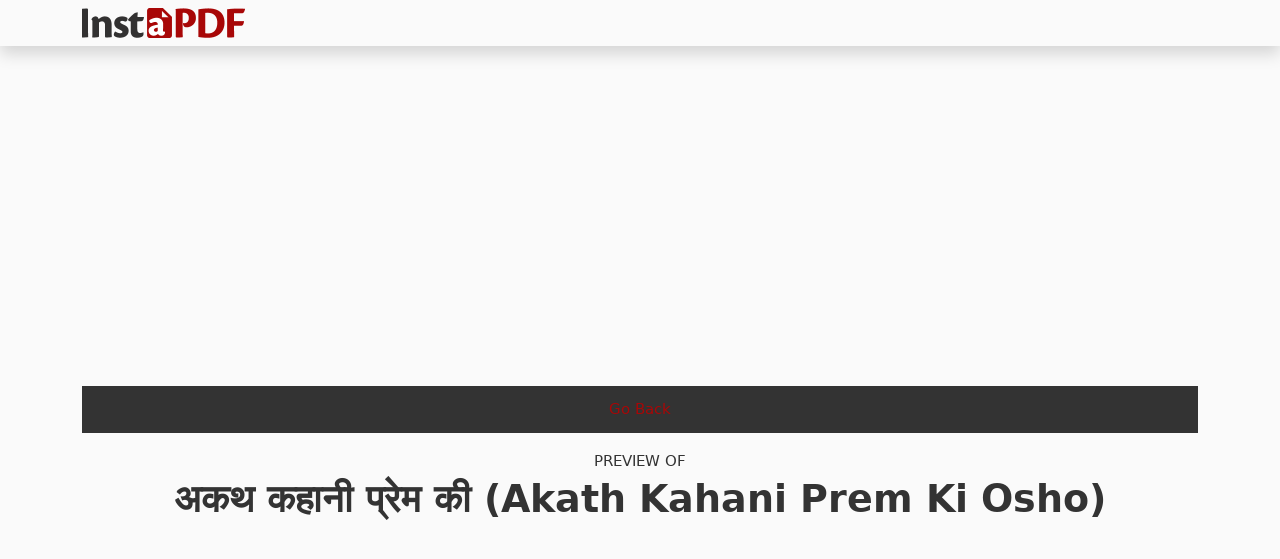

--- FILE ---
content_type: text/html; charset=UTF-8
request_url: https://instapdf.in/preview/?pdfid=35449
body_size: 5841
content:
<!DOCTYPE html><html lang="en-US" prefix="og: https://ogp.me/ns#"><head><meta charset="utf-8"><meta http-equiv="X-UA-Compatible" content="IE=edge"><meta name="viewport" content="width=device-width, initial-scale=1"><meta property="og:site_name" content="InstaPDF" /><link rel="stylesheet" href="https://cdn.jsdelivr.net/npm/bootstrap@5.3.2/dist/css/bootstrap.min.css" integrity="sha384-T3c6CoIi6uLrA9TneNEoa7RxnatzjcDSCmG1MXxSR1GAsXEV/Dwwykc2MPK8M2HN" crossorigin="anonymous"><title>PDF Preview - InstaPDF</title><meta name="robots" content="follow, index, max-snippet:-1, max-video-preview:-1, max-image-preview:large"/><link rel="canonical" href="https://instapdf.in/preview/" /><meta property="og:locale" content="en_US" /><meta property="og:type" content="article" /><meta property="og:title" content="PDF Preview - InstaPDF" /><meta property="og:url" content="https://instapdf.in/preview/" /><meta property="og:site_name" content="InstaPDF" /><meta property="og:updated_time" content="2020-07-17T13:10:58+05:30" /><meta property="og:image" content="https://instapdf.in/wp-content/themes/pdfy/images/nopreview.png" /><meta property="og:image:secure_url" content="https://instapdf.in/wp-content/themes/pdfy/images/nopreview.png" /><meta property="og:image:alt" content="PDF Preview" /><meta property="article:published_time" content="2020-07-15T13:57:51+05:30" /><meta property="article:modified_time" content="2020-07-17T13:10:58+05:30" /><meta name="twitter:card" content="summary_large_image" /><meta name="twitter:title" content="PDF Preview - InstaPDF" /><meta name="twitter:label1" content="Time to read" /><meta name="twitter:data1" content="Less than a minute" /> <script type="application/ld+json" class="rank-math-schema">{"@context":"https://schema.org","@graph":[{"@type":"Organization","@id":"https://instapdf.in/#organization","name":"InstaPDF","url":"https://instapdf.in"},{"@type":"WebSite","@id":"https://instapdf.in/#website","url":"https://instapdf.in","name":"InstaPDF","alternateName":"InstaPDF.in","publisher":{"@id":"https://instapdf.in/#organization"},"inLanguage":"en-US"},{"@type":"BreadcrumbList","@id":"https://instapdf.in/preview/#breadcrumb","itemListElement":[{"@type":"ListItem","position":"1","item":{"@id":"https://instapdf.in","name":"InstaPDF"}},{"@type":"ListItem","position":"2","item":{"@id":"https://instapdf.in/preview/","name":"PDF Preview"}}]},{"@type":"WebPage","@id":"https://instapdf.in/preview/#webpage","url":"https://instapdf.in/preview/","name":"PDF Preview - InstaPDF","datePublished":"2020-07-15T13:57:51+05:30","dateModified":"2020-07-17T13:10:58+05:30","isPartOf":{"@id":"https://instapdf.in/#website"},"inLanguage":"en-US","breadcrumb":{"@id":"https://instapdf.in/preview/#breadcrumb"}},{"@type":"Person","@id":"https://instapdf.in/author/admin/","name":"Kumar","url":"https://instapdf.in/author/admin/","image":{"@type":"ImageObject","@id":"https://instapdf.in/wp-content/litespeed/avatar/1277f69b3e10f3ae27e69cc91a2e4339.jpg?ver=1768575727","url":"https://instapdf.in/wp-content/litespeed/avatar/1277f69b3e10f3ae27e69cc91a2e4339.jpg?ver=1768575727","caption":"Kumar","inLanguage":"en-US"},"worksFor":{"@id":"https://instapdf.in/#organization"}},{"@type":"Article","headline":"PDF Preview - InstaPDF","datePublished":"2020-07-15T13:57:51+05:30","dateModified":"2020-07-17T13:10:58+05:30","author":{"@id":"https://instapdf.in/author/admin/","name":"Kumar"},"publisher":{"@id":"https://instapdf.in/#organization"},"name":"PDF Preview - InstaPDF","@id":"https://instapdf.in/preview/#richSnippet","isPartOf":{"@id":"https://instapdf.in/preview/#webpage"},"inLanguage":"en-US","mainEntityOfPage":{"@id":"https://instapdf.in/preview/#webpage"}}]}</script> <link rel="alternate" type="application/rss+xml" title="InstaPDF &raquo; Feed" href="https://instapdf.in/feed/" /><link rel="alternate" type="application/rss+xml" title="InstaPDF &raquo; Comments Feed" href="https://instapdf.in/comments/feed/" /><style id='wp-img-auto-sizes-contain-inline-css' type='text/css'>img:is([sizes=auto i],[sizes^="auto," i]){contain-intrinsic-size:3000px 1500px}
/*# sourceURL=wp-img-auto-sizes-contain-inline-css */</style><link data-optimized="1" rel='stylesheet' id='wp-block-library-css' href='https://instapdf.in/wp-content/litespeed/css/37edb80a4d9b23c0ca513af2ce9d3205.css?ver=d3205' type='text/css' media='all' /><style id='global-styles-inline-css' type='text/css'>:root{--wp--preset--aspect-ratio--square: 1;--wp--preset--aspect-ratio--4-3: 4/3;--wp--preset--aspect-ratio--3-4: 3/4;--wp--preset--aspect-ratio--3-2: 3/2;--wp--preset--aspect-ratio--2-3: 2/3;--wp--preset--aspect-ratio--16-9: 16/9;--wp--preset--aspect-ratio--9-16: 9/16;--wp--preset--color--black: #000000;--wp--preset--color--cyan-bluish-gray: #abb8c3;--wp--preset--color--white: #ffffff;--wp--preset--color--pale-pink: #f78da7;--wp--preset--color--vivid-red: #cf2e2e;--wp--preset--color--luminous-vivid-orange: #ff6900;--wp--preset--color--luminous-vivid-amber: #fcb900;--wp--preset--color--light-green-cyan: #7bdcb5;--wp--preset--color--vivid-green-cyan: #00d084;--wp--preset--color--pale-cyan-blue: #8ed1fc;--wp--preset--color--vivid-cyan-blue: #0693e3;--wp--preset--color--vivid-purple: #9b51e0;--wp--preset--gradient--vivid-cyan-blue-to-vivid-purple: linear-gradient(135deg,rgb(6,147,227) 0%,rgb(155,81,224) 100%);--wp--preset--gradient--light-green-cyan-to-vivid-green-cyan: linear-gradient(135deg,rgb(122,220,180) 0%,rgb(0,208,130) 100%);--wp--preset--gradient--luminous-vivid-amber-to-luminous-vivid-orange: linear-gradient(135deg,rgb(252,185,0) 0%,rgb(255,105,0) 100%);--wp--preset--gradient--luminous-vivid-orange-to-vivid-red: linear-gradient(135deg,rgb(255,105,0) 0%,rgb(207,46,46) 100%);--wp--preset--gradient--very-light-gray-to-cyan-bluish-gray: linear-gradient(135deg,rgb(238,238,238) 0%,rgb(169,184,195) 100%);--wp--preset--gradient--cool-to-warm-spectrum: linear-gradient(135deg,rgb(74,234,220) 0%,rgb(151,120,209) 20%,rgb(207,42,186) 40%,rgb(238,44,130) 60%,rgb(251,105,98) 80%,rgb(254,248,76) 100%);--wp--preset--gradient--blush-light-purple: linear-gradient(135deg,rgb(255,206,236) 0%,rgb(152,150,240) 100%);--wp--preset--gradient--blush-bordeaux: linear-gradient(135deg,rgb(254,205,165) 0%,rgb(254,45,45) 50%,rgb(107,0,62) 100%);--wp--preset--gradient--luminous-dusk: linear-gradient(135deg,rgb(255,203,112) 0%,rgb(199,81,192) 50%,rgb(65,88,208) 100%);--wp--preset--gradient--pale-ocean: linear-gradient(135deg,rgb(255,245,203) 0%,rgb(182,227,212) 50%,rgb(51,167,181) 100%);--wp--preset--gradient--electric-grass: linear-gradient(135deg,rgb(202,248,128) 0%,rgb(113,206,126) 100%);--wp--preset--gradient--midnight: linear-gradient(135deg,rgb(2,3,129) 0%,rgb(40,116,252) 100%);--wp--preset--font-size--small: 13px;--wp--preset--font-size--medium: 20px;--wp--preset--font-size--large: 36px;--wp--preset--font-size--x-large: 42px;--wp--preset--spacing--20: 0.44rem;--wp--preset--spacing--30: 0.67rem;--wp--preset--spacing--40: 1rem;--wp--preset--spacing--50: 1.5rem;--wp--preset--spacing--60: 2.25rem;--wp--preset--spacing--70: 3.38rem;--wp--preset--spacing--80: 5.06rem;--wp--preset--shadow--natural: 6px 6px 9px rgba(0, 0, 0, 0.2);--wp--preset--shadow--deep: 12px 12px 50px rgba(0, 0, 0, 0.4);--wp--preset--shadow--sharp: 6px 6px 0px rgba(0, 0, 0, 0.2);--wp--preset--shadow--outlined: 6px 6px 0px -3px rgb(255, 255, 255), 6px 6px rgb(0, 0, 0);--wp--preset--shadow--crisp: 6px 6px 0px rgb(0, 0, 0);}:where(.is-layout-flex){gap: 0.5em;}:where(.is-layout-grid){gap: 0.5em;}body .is-layout-flex{display: flex;}.is-layout-flex{flex-wrap: wrap;align-items: center;}.is-layout-flex > :is(*, div){margin: 0;}body .is-layout-grid{display: grid;}.is-layout-grid > :is(*, div){margin: 0;}:where(.wp-block-columns.is-layout-flex){gap: 2em;}:where(.wp-block-columns.is-layout-grid){gap: 2em;}:where(.wp-block-post-template.is-layout-flex){gap: 1.25em;}:where(.wp-block-post-template.is-layout-grid){gap: 1.25em;}.has-black-color{color: var(--wp--preset--color--black) !important;}.has-cyan-bluish-gray-color{color: var(--wp--preset--color--cyan-bluish-gray) !important;}.has-white-color{color: var(--wp--preset--color--white) !important;}.has-pale-pink-color{color: var(--wp--preset--color--pale-pink) !important;}.has-vivid-red-color{color: var(--wp--preset--color--vivid-red) !important;}.has-luminous-vivid-orange-color{color: var(--wp--preset--color--luminous-vivid-orange) !important;}.has-luminous-vivid-amber-color{color: var(--wp--preset--color--luminous-vivid-amber) !important;}.has-light-green-cyan-color{color: var(--wp--preset--color--light-green-cyan) !important;}.has-vivid-green-cyan-color{color: var(--wp--preset--color--vivid-green-cyan) !important;}.has-pale-cyan-blue-color{color: var(--wp--preset--color--pale-cyan-blue) !important;}.has-vivid-cyan-blue-color{color: var(--wp--preset--color--vivid-cyan-blue) !important;}.has-vivid-purple-color{color: var(--wp--preset--color--vivid-purple) !important;}.has-black-background-color{background-color: var(--wp--preset--color--black) !important;}.has-cyan-bluish-gray-background-color{background-color: var(--wp--preset--color--cyan-bluish-gray) !important;}.has-white-background-color{background-color: var(--wp--preset--color--white) !important;}.has-pale-pink-background-color{background-color: var(--wp--preset--color--pale-pink) !important;}.has-vivid-red-background-color{background-color: var(--wp--preset--color--vivid-red) !important;}.has-luminous-vivid-orange-background-color{background-color: var(--wp--preset--color--luminous-vivid-orange) !important;}.has-luminous-vivid-amber-background-color{background-color: var(--wp--preset--color--luminous-vivid-amber) !important;}.has-light-green-cyan-background-color{background-color: var(--wp--preset--color--light-green-cyan) !important;}.has-vivid-green-cyan-background-color{background-color: var(--wp--preset--color--vivid-green-cyan) !important;}.has-pale-cyan-blue-background-color{background-color: var(--wp--preset--color--pale-cyan-blue) !important;}.has-vivid-cyan-blue-background-color{background-color: var(--wp--preset--color--vivid-cyan-blue) !important;}.has-vivid-purple-background-color{background-color: var(--wp--preset--color--vivid-purple) !important;}.has-black-border-color{border-color: var(--wp--preset--color--black) !important;}.has-cyan-bluish-gray-border-color{border-color: var(--wp--preset--color--cyan-bluish-gray) !important;}.has-white-border-color{border-color: var(--wp--preset--color--white) !important;}.has-pale-pink-border-color{border-color: var(--wp--preset--color--pale-pink) !important;}.has-vivid-red-border-color{border-color: var(--wp--preset--color--vivid-red) !important;}.has-luminous-vivid-orange-border-color{border-color: var(--wp--preset--color--luminous-vivid-orange) !important;}.has-luminous-vivid-amber-border-color{border-color: var(--wp--preset--color--luminous-vivid-amber) !important;}.has-light-green-cyan-border-color{border-color: var(--wp--preset--color--light-green-cyan) !important;}.has-vivid-green-cyan-border-color{border-color: var(--wp--preset--color--vivid-green-cyan) !important;}.has-pale-cyan-blue-border-color{border-color: var(--wp--preset--color--pale-cyan-blue) !important;}.has-vivid-cyan-blue-border-color{border-color: var(--wp--preset--color--vivid-cyan-blue) !important;}.has-vivid-purple-border-color{border-color: var(--wp--preset--color--vivid-purple) !important;}.has-vivid-cyan-blue-to-vivid-purple-gradient-background{background: var(--wp--preset--gradient--vivid-cyan-blue-to-vivid-purple) !important;}.has-light-green-cyan-to-vivid-green-cyan-gradient-background{background: var(--wp--preset--gradient--light-green-cyan-to-vivid-green-cyan) !important;}.has-luminous-vivid-amber-to-luminous-vivid-orange-gradient-background{background: var(--wp--preset--gradient--luminous-vivid-amber-to-luminous-vivid-orange) !important;}.has-luminous-vivid-orange-to-vivid-red-gradient-background{background: var(--wp--preset--gradient--luminous-vivid-orange-to-vivid-red) !important;}.has-very-light-gray-to-cyan-bluish-gray-gradient-background{background: var(--wp--preset--gradient--very-light-gray-to-cyan-bluish-gray) !important;}.has-cool-to-warm-spectrum-gradient-background{background: var(--wp--preset--gradient--cool-to-warm-spectrum) !important;}.has-blush-light-purple-gradient-background{background: var(--wp--preset--gradient--blush-light-purple) !important;}.has-blush-bordeaux-gradient-background{background: var(--wp--preset--gradient--blush-bordeaux) !important;}.has-luminous-dusk-gradient-background{background: var(--wp--preset--gradient--luminous-dusk) !important;}.has-pale-ocean-gradient-background{background: var(--wp--preset--gradient--pale-ocean) !important;}.has-electric-grass-gradient-background{background: var(--wp--preset--gradient--electric-grass) !important;}.has-midnight-gradient-background{background: var(--wp--preset--gradient--midnight) !important;}.has-small-font-size{font-size: var(--wp--preset--font-size--small) !important;}.has-medium-font-size{font-size: var(--wp--preset--font-size--medium) !important;}.has-large-font-size{font-size: var(--wp--preset--font-size--large) !important;}.has-x-large-font-size{font-size: var(--wp--preset--font-size--x-large) !important;}
/*# sourceURL=global-styles-inline-css */</style><style id='classic-theme-styles-inline-css' type='text/css'>/*! This file is auto-generated */
.wp-block-button__link{color:#fff;background-color:#32373c;border-radius:9999px;box-shadow:none;text-decoration:none;padding:calc(.667em + 2px) calc(1.333em + 2px);font-size:1.125em}.wp-block-file__button{background:#32373c;color:#fff;text-decoration:none}
/*# sourceURL=/wp-includes/css/classic-themes.min.css */</style><link data-optimized="1" rel='stylesheet' id='pdfy-css' href='https://instapdf.in/wp-content/litespeed/css/a2113765fd017d19e7e279227372927d.css?ver=2927d' type='text/css' media='all' /><link rel="https://api.w.org/" href="https://instapdf.in/wp-json/" /><link rel="alternate" title="JSON" type="application/json" href="https://instapdf.in/wp-json/wp/v2/pages/13299" /><link rel="EditURI" type="application/rsd+xml" title="RSD" href="https://instapdf.in/xmlrpc.php?rsd" /><meta name="generator" content="WordPress 6.9" /><link rel='shortlink' href='https://instapdf.in/?p=13299' /> <script type="text/javascript" id="google_gtagjs" src="https://www.googletagmanager.com/gtag/js?id=G-BHWN71GKPG" defer data-deferred="1"></script> <script type="text/javascript" id="google_gtagjs-inline" src="[data-uri]" defer></script> <link rel="icon" href="https://instapdf.in/wp-content/uploads/2023/09/cropped-favicon-32x32.png" sizes="32x32" /><link rel="icon" href="https://instapdf.in/wp-content/uploads/2023/09/cropped-favicon-192x192.png" sizes="192x192" /><link rel="apple-touch-icon" href="https://instapdf.in/wp-content/uploads/2023/09/cropped-favicon-180x180.png" /><meta name="msapplication-TileImage" content="https://instapdf.in/wp-content/uploads/2023/09/cropped-favicon-270x270.png" /> <script src="https://pagead2.googlesyndication.com/pagead/js/adsbygoogle.js?client=ca-pub-9413286941447335" crossorigin="anonymous" defer></script> </head><body class="wp-singular page-template-default page page-id-13299 wp-embed-responsive wp-theme-pdfy"><header class="header"><nav class="navbar bg-gradient-info shadow py-2 navbar-expand-lg"><div class="container">
<a class="navbar-brand text-light my-0 py-0" href="https://instapdf.in">
<img src="https://instapdf.in/wp-content/themes/pdfy/img/logo.webp" alt="InstaPDF" height="30" width="163">
</a></div></nav><div class="collapse navbar-collapse" id="navbarSupportedContent"></div></header><div class="container mt-4"><center style="min-height:280px;" class="my-3">
<ins class="adsbygoogle"
style="display:block"
data-ad-client="ca-pub-9413286941447335"
data-ad-slot="9651355313"
data-ad-format="auto"
data-full-width-responsive="true"></ins> <script>(adsbygoogle = window.adsbygoogle || []).push({});</script> </center><div class="row"><div class="col-lg-12 col-md-12 col-sm-12" style="margin:0 auto;text-align:center;"><style amp-custom>* { box-sizing: border-box; }
    body { background-color: #fafafa; font-size: 15px; font-weight: 400; line-height: 27px; color: #333; margin: 0; }
    img { max-width: 100%; height: auto; }
    a { color: #a80707; text-decoration: none; }
    .backto { width: 100%; margin: 20px auto 0; overflow: hidden; }
    .backto a { display: block; padding: 10px 15px; background: #333; }
    .aligncenter { text-align: center; }
    .pdftxt { max-width: 1160px; margin: 15px auto; }
    .hentry.single { padding: 1% 4%; }
    h1 { font-weight: 700; line-height: 1.3em; font-size: 2.5em; }
    .preview { max-width: 1160px; margin: 0 auto; box-shadow: 10px 10px #ddd; border: 2px solid #ddd; background: #f2f2f2; }
    .addiv { margin: 15px auto; display: block; clear: both; max-width: 100%; min-height: 280px; }
    .pagenumber { background: #eee; color: #000; display: block; }
    img.pdfpage { border: 2px solid #eee; width:100%;}</style><div class="pad4"><div class="backto">
<a href="https://instapdf.in/akath-kahani-prem-ki-osho">Go Back</a></div><div class="pdftxt aligncenter">
<span>PREVIEW OF</span><h1>अकथ कहानी प्रेम की (Akath Kahani Prem Ki Osho)</h1></div></div><div class="adsgoogle addiv">
<ins class="adsbygoogle"
style="display:block"
data-ad-client="ca-pub-9413286941447335"
data-ad-slot="6527185834"
data-ad-format="auto"
data-full-width-responsive="true"></ins> <script>(adsbygoogle = window.adsbygoogle || []).push({});</script> </div>
<b class="pagenumber">PAGE - 1</b><img src="https://instapdf.in/wp-content/uploads/img/2021/08/akath-kahani-prem-ki-osho.webp" width="1200px" height="1600" class="pdfpage"><b class="pagenumber">PAGE - 2</b><img src="https://instapdf.in/wp-content/uploads/img/2021/08/akath-kahani-prem-ki-osho-p2.webp" width="1200" height="1600" class="pdfpage"><div class="adsgoogle addiv">
<ins class="adsbygoogle"
style="display:block"
data-ad-client="ca-pub-9413286941447335"
data-ad-slot="6527185834"
data-ad-format="auto"
data-full-width-responsive="true"></ins> <script>(adsbygoogle = window.adsbygoogle || []).push({});</script> </div><b class="pagenumber">PAGE - 3</b><img src="https://instapdf.in/wp-content/uploads/img/2021/08/akath-kahani-prem-ki-osho-p3.webp" width="1200" height="1600" class="pdfpage"><div class="adsgoogle addiv">
<ins class="adsbygoogle"
style="display:block"
data-ad-client="ca-pub-9413286941447335"
data-ad-slot="6527185834"
data-ad-format="auto"
data-full-width-responsive="true"></ins> <script>(adsbygoogle = window.adsbygoogle || []).push({});</script> </div><b class="pagenumber">PAGE - 4</b><img src="https://instapdf.in/wp-content/uploads/img/2021/08/akath-kahani-prem-ki-osho-p4.webp" width="1200" height="1600" class="pdfpage"><div class="adsgoogle addiv">
<ins class="adsbygoogle"
style="display:block"
data-ad-client="ca-pub-9413286941447335"
data-ad-slot="6527185834"
data-ad-format="auto"
data-full-width-responsive="true"></ins> <script>(adsbygoogle = window.adsbygoogle || []).push({});</script> </div><b class="pagenumber">PAGE - 5</b><img src="https://instapdf.in/wp-content/uploads/img/2021/08/akath-kahani-prem-ki-osho-p5.webp" width="1200" height="1600" class="pdfpage"><div class="adsgoogle addiv">
<ins class="adsbygoogle"
style="display:block"
data-ad-client="ca-pub-9413286941447335"
data-ad-slot="6527185834"
data-ad-format="auto"
data-full-width-responsive="true"></ins> <script>(adsbygoogle = window.adsbygoogle || []).push({});</script> </div><div class="lastpage my-4"><h5>193 MORE PAGE(S)<br />DOWNLOAD COMPLETE PDF TO VIEW ALL PAGES</h5><span class="imgdiscl"><b>Disclaimer / Notice:</b> Preview images shown are just for reference and are the property of their respective owners.</span><div class="pad4"><div class="pdftxt aligncenter">
<a href="https://instapdf.in/download-free/?pdfid=35449" class="btn btn-main fw-bold" role="button"><span class="rotate rotate-90">&#10095;&#10095;</span> Free Download</a>
<br />
<span style="font-weight:bold;">&#10094; GO BACK TO: <a href="https://instapdf.in/akath-kahani-prem-ki-osho">अकथ कहानी प्रेम की (Akath Kahani Prem Ki Osho)</a></span></div></div></div></div></div><footer class="container-fluid main-footer bg-light mt-4"><div class="row"><div class="col-md-12"><aside class="footer-nav bg-light"><div class="container"><div class="row"><div class="col-md-4 col-sm-6"></div><div class="col-md-4 col-sm-6"></div><div class="col-md-4"></div></div></div></aside><div class="footer text-center border-top py-3" role="contentinfo">
<span class="bdisc">instapdf.in does not claim to own any of the PDF contents including files and images of any formats, neither does it claim the accuracy of contents in the PDF files (PDF and Images). <a href="https://instapdf.in/disclaimer/">Read full disclaimer.</a></span>
<span class="blinks"><b><a href="https://instapdf.in">InstaPDF</a></b> &#10100; <a href="https://instapdf.in/about/">About</a> &#9900; <a href="https://instapdf.in/contact/">Contact</a> &#9900; <a href="https://instapdf.in/privacy-policy/">Privacy Policy</a> &#10101;</span></div></div></div></footer><div id="support" class=""><div class="sharebuttons">
<a href="https://www.facebook.com/sharer/sharer.php?u=https://instapdf.in/preview/" target="_blank" class="fbsharebtn">
<i class="bi bi-facebook"></i>
</a>
<a href="https://twitter.com/share?url=https://instapdf.in/preview/&text=PDF Preview" target="_blank" class="twsharebtn">
<i class="bi bi-twitter"></i>
</a>
<a href="whatsapp://send?text=PDF Preview - https://instapdf.in/preview/" class="washarebtn">
<i class="bi bi-whatsapp"></i>
</a>
<button id="copylink" class="linksharebtn" on="tap:AMP.setState({ copied: true })">
<i class="bi bi-link"></i><b class="before" [text]="copied ? 'Copied' : 'Copy URL'">Copy URL</b>
</button></div></div><amp-state id="copied"> <script type="application/json">{
            "copied": false
        }</script> </amp-state> <script type="speculationrules">{"prefetch":[{"source":"document","where":{"and":[{"href_matches":"/*"},{"not":{"href_matches":["/wp-*.php","/wp-admin/*","/wp-content/uploads/*","/wp-content/*","/wp-content/plugins/*","/wp-content/themes/pdfy/*","/*\\?(.+)"]}},{"not":{"selector_matches":"a[rel~=\"nofollow\"]"}},{"not":{"selector_matches":".no-prefetch, .no-prefetch a"}}]},"eagerness":"conservative"}]}</script> 
<amp-script> <script type="text/plain" target="amp-script">// Add any required AMP events here</script> </amp-script><link rel="stylesheet" href="https://cdn.jsdelivr.net/npm/bootstrap-icons@1.11.1/font/bootstrap-icons.css"><script defer src="https://static.cloudflareinsights.com/beacon.min.js/vcd15cbe7772f49c399c6a5babf22c1241717689176015" integrity="sha512-ZpsOmlRQV6y907TI0dKBHq9Md29nnaEIPlkf84rnaERnq6zvWvPUqr2ft8M1aS28oN72PdrCzSjY4U6VaAw1EQ==" data-cf-beacon='{"version":"2024.11.0","token":"ee350c87229d426bab0f07eefbfc2dde","r":1,"server_timing":{"name":{"cfCacheStatus":true,"cfEdge":true,"cfExtPri":true,"cfL4":true,"cfOrigin":true,"cfSpeedBrain":true},"location_startswith":null}}' crossorigin="anonymous"></script>
</body></html>
<!-- Page optimized by LiteSpeed Cache @2026-01-23 04:42:00 -->

<!-- Page cached by LiteSpeed Cache 7.7 on 2026-01-23 04:42:00 -->

--- FILE ---
content_type: text/html; charset=utf-8
request_url: https://www.google.com/recaptcha/api2/aframe
body_size: 266
content:
<!DOCTYPE HTML><html><head><meta http-equiv="content-type" content="text/html; charset=UTF-8"></head><body><script nonce="c1GWc3GAXJa30_Wk18CtyQ">/** Anti-fraud and anti-abuse applications only. See google.com/recaptcha */ try{var clients={'sodar':'https://pagead2.googlesyndication.com/pagead/sodar?'};window.addEventListener("message",function(a){try{if(a.source===window.parent){var b=JSON.parse(a.data);var c=clients[b['id']];if(c){var d=document.createElement('img');d.src=c+b['params']+'&rc='+(localStorage.getItem("rc::a")?sessionStorage.getItem("rc::b"):"");window.document.body.appendChild(d);sessionStorage.setItem("rc::e",parseInt(sessionStorage.getItem("rc::e")||0)+1);localStorage.setItem("rc::h",'1769123579221');}}}catch(b){}});window.parent.postMessage("_grecaptcha_ready", "*");}catch(b){}</script></body></html>